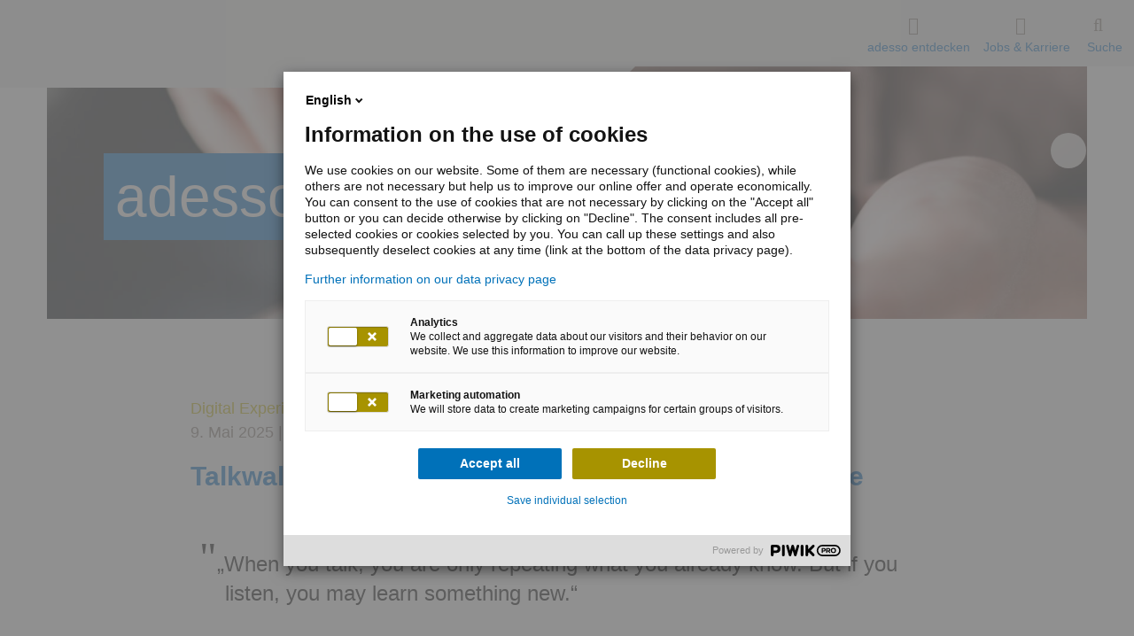

--- FILE ---
content_type: text/html;charset=utf-8
request_url: https://www.adesso.at/de_at/news/blog/das-social-listening-tool-talkwalker-perfektes-monitoring-fuer-eure-marke.jsp
body_size: 11554
content:

<!doctype html>
<html class="no-js" lang="de">
	<head>
		<meta charset="UTF-8">
		<meta http-equiv="x-ua-compatible" content="ie=edge">
		<meta http-equiv="X-UA-Compatible" content="IE=edge">
		<meta http-equiv="expires" content="43200">
		<title>Talkwalker – Präzises Social Listening für eure Marke</title>
		<meta property="og:title" content="Talkwalker – Präzises Social Listening für eure Marke">
		<meta name="twitter:card" content="summary" />
		<meta property="og:type" content="website">
		<meta property="og:image" content="https://www.adesso.at/adesso-de/adesso-de/news/blog/header-bilder/digital-experience_W850xH425_CUTOUT.jpg">
		<meta name="description" content="Dieser Blog-Beitrag erklärt, warum Social Listening wichtig ist und welchen Mehrwert das Tool Talkwalker in diesem Kontext bietet.">
		<meta property="og:description" content="Dieser Blog-Beitrag erklärt, warum Social Listening wichtig ist und welchen Mehrwert das Tool Talkwalker in diesem Kontext bietet." />
		<meta name="viewport" content="width=device-width, initial-scale=1, maximum-scale=5, user-scalable=no, shrink-to-fit=no">
		<meta name="robots" content="index, follow">
			<meta property="og:url" content="https://www.adesso.at/de_at/news/blog/das-social-listening-tool-talkwalker-perfektes-monitoring-fuer-eure-marke.jsp" />

		<link rel="icon" href="/technisches/layout/bilder/favicons/favicon-svg.svg" sizes="any">
		<link rel="apple-touch-icon" href="/technisches/layout/bilder/favicons/apple-touch-icon.png" sizes="180x180">
		<link rel="mask-icon" href="/technisches/layout/bilder/favicons/safari-pinned-tab.svg" color="#5bbad5">
		<!-- <link rel="manifest" href="/technisches/layout/bilder/favicons/manifest-json.json"> -->
		<link rel="icon" href="/technisches/layout/bilder/favicon.ico" sizes="32x32">
		<meta name="msapplication-TileColor" content="#ffffff">
		<meta name="theme-color" content="#ffffff">
			<link rel="dns-prefetch" href="//adesso-group.containers.piwik.pro">
		<link rel="preload" href="/technisches/layout/schriftarten/klavika-regular-woff2.woff2" as="font" type="font/woff2" crossorigin="anonymous"> 
		<link rel="preload" href="/technisches/layout/schriftarten/klavika-medium-woff2.woff2" as="font" type="font/woff2" crossorigin="anonymous">
		<link rel="preload" href="/technisches/layout/schriftarten/klavika-light-woff2.woff2" as="font" type="font/woff2" crossorigin="anonymous">  
		<link rel="stylesheet" href="/technisches/layout/css/fontawesome.css" media="all"> 
		<link rel="stylesheet" href="/technisches/layout/css/base-fs.css?v=3431908" media="all">
		<link rel="stylesheet" href="/technisches/layout/css/style.css?v=3627445" media="screen, speech"> 
		<link rel="stylesheet" href="/technisches/layout/css/druck-css.css?v=1436298" media="print">
			<link rel="alternate" type="application/rss+xml" title="adesso bloggt!" href="https://www.adesso.at/de_at/news/blog/blog-rss.xml"/>
			<link rel="alternate" type="application/rss+xml" title="News aus der adesso-Welt" href="https://www.adesso.at/de_at/themen/rss-feed-3.xml"/>
			<script defer type="nomodule" src="https://cdn.adesso-group.com/adwc/1.2.0/cjs/adesso-website-webcomponents.cjs.js"></script>
			<script defer type="module" src="https://cdn.adesso-group.com/adwc/1.2.0/esm/adesso-website-webcomponents.js"></script>
<script>
	if(typeof window.dataLayer === "undefined") {
		window.dataLayer = [];
	}
</script>
	</head><body id="page-top" data-spy="scroll" data-target=".navbar-fixed-top" itemscope itemtype="http://schema.org/WebPage">
<script type="text/javascript">
(function (window, document, dataLayerName, id)
    {
        window[dataLayerName] = window[dataLayerName] || [], window[dataLayerName].push(
            {
                start: (new Date).getTime(),
                event: "stg.start"
            }
        );
        var scripts = document.getElementsByTagName('script')[0],
            tags = document.createElement('script');
        function stgCreateCookie(a, b, c) {
            var d = "";
            if (c)
            {
                var e = new Date;
                e.setTime(e.getTime() + 24 * c * 60 * 60 * 1e3), d = "; expires=" + e.toUTCString()
            }
            document.cookie = a + "=" + b + d + "; path=/"
        }
        var isStgDebug = (window.location.href.match("stg_debug") || document.cookie.match("stg_debug")) && !window.location.href.match("stg_disable_debug");
        stgCreateCookie("stg_debug", isStgDebug ? 1 : "", isStgDebug ? 14 : -1);
        var qP = [];
        dataLayerName !== "dataLayer" && qP.push("data_layer_name=" + dataLayerName), isStgDebug && qP.push("stg_debug");
        var qPString = qP.length > 0 ? ("?" + qP.join("&")) : "";
        tags.async = !0, tags.src = "//adesso-group.containers.piwik.pro/" + id + ".js" + qPString, scripts.parentNode.insertBefore(tags, scripts);
        !function (a, n, i) {
            a[n] = a[n] || {};
            for (var c = 0; c < i.length; c++) !function (i) {
                a[n][i] = a[n][i] || {}, a[n][i].api = a[n][i].api || function ()
                {
                    var a = [].slice.call(arguments, 0);
                    "string" == typeof a[0] && window[dataLayerName].push(
                        {
                            event: n + "." + i + ":" + a[0],
                            parameters: [].slice.call(arguments, 1)
                        }
                    )
                }
            }(i[c])
        }(window, "ppms", ["tm", "cm"]);
    })(window, document, 'dataLayer', '916b278c-9434-4dea-9bbc-2c10a02ae493');
</script><noscript><iframe src="//adesso-group.containers.piwik.pro/916b278c-9434-4dea-9bbc-2c10a02ae493/noscript.html" height="0" width="0" style="display:none;visibility:hidden"></iframe></noscript>
<div class="header-container navbar-fixed-top adesso-nav">
	<div class="container">
		<div class="row">
			<nav id="adesso-topnav">
				<div class="navbar-header page-scroll">
					<button type="button" class="navbar-toggle collapsed adesso-toggle-btn adesso-toggle-animation" data-toggle="collapse" data-target="#defaultNavbar1" aria-expanded="false">
						<span class="adesso-toggle"></span>
					</button>
					<div class="adesso-container">
					<a class="logo page-scroll" href="/de_at/index-2.jsp"> 
		<svg class="adesso-logo" role="img" aria-label="Logo adesso">
			<use xlink:href="#adesso-logo-general"></use>
	    </svg>
</a>
					</div>
				</div>
				<div class="collapse navbar-collapse" id="defaultNavbar1">
					<ul id="language" class="nav navbar-nav navbar-right" style="visibility: hidden;min-width:0px !important;">
</ul>
					<ul id="adesso-main-navigation" class="nav navbar-nav navbar-right">
								<li class="adesso-toggle-list-elem" id="entdecken">
									<a data-toggle="modal" data-target="#adesso-navigation-modal">
										<i class="adesso-nav-icon fa-thin fa-compass"></i>
										adesso entdecken
									</a>
								</li>
								
								<li class="adesso-toggle-list-elem" id="jobs">
									<a data-toggle="modal" data-target="#adesso-second-navigation-modal" id="branchen-link" style="display:block;">
									<i class="adesso-nav-icon fa-thin fa-user-group"></i>
									Jobs & Karriere
									</a>
								</li>
								

	<li id="adesso-search-list-elem">
			<ad-modal class="top" modal-bg-color="white">
				<a slot="button">
					<i class="adesso-nav-icon fa-thin fa-magnifying-glass"></i>
					Suche
				</a>
				<div slot="modal">
					<ad-searchbar id="adesso-top-nav-search" class="static-suggestions" es-endpoint="https://adesso-group.com" es-engineName="adesso-at-de" action="/de_at/technisches/suchergebnisse-2.jsp" show-results="false"></ad-searchbar>
				</div>
			</ad-modal>
	</li>
					</ul>
				</div>
			</nav>
		</div>
	</div>
	<div class="container adesso-rectangle-wrap">
		<div class="col-md-8 adesso-rectangle"></div>
	</div>
</div>
	<div class="modal fade adesso-navigation-modal" id="adesso-navigation-modal" tabindex="-1" role="dialog" aria-labelledby="myModalLabel" aria-hidden="true">
		<div class="modal-dialog" role="document">
			<div class="modal-content">
				<div class="modal-body">
					<div id="adesso-entdecken" class="adesso-nav-section">
						<span data-dismiss="modal" aria-label="Close" data-effect="fadeOut" class="pull-xs-right close adesso-close">x</span> 							
						<div class="row">
							<div class="adesso-container">
							    <ul id="accordion" role="tablist" class="collapse animated fadeIn adesso-accordeon in col-lg-6 adesso-center" aria-multiselectable="true">
				<li class="panel panel-default" >
				<a data-toggle="collapse" data-parent="#accordion" href="#level-2651211" aria-expanded="false" aria-controls="collapseTech">
					<span class="adesso-nav-text-wrap">Angebot</span>
					<i class="fa fa-chevron-down"></i>
				</a>
				<!--<ul class="level_0">-->
				<ul id="level-2651211" class="collapse adesso-nav-level-3 animated fadeIn">
				<li >
				<a href="/de_at/angebot/data-analytics/index.jsp" class="active" >
					Data & Analytics
				</a>
				</li>
				<li >
				<a href="/de_at/angebot/software-testing/index.jsp" class="active" >
					Software Testing
				</a>
				</li>
				<li >
				<a href="/de_at/angebot/software-development/index.jsp" class="active" >
					Software Development
				</a>
				<!--<ul class="level_1">-->
				<ul id="level-3023308" class="collapse adesso-nav-level-3 animated fadeIn">
				</ul>
				</li>
				<li >
				<a href="/de_at/angebot/digital-customer-experience/index.jsp" class="active" >
					Digital & Customer Experience
				</a>
				<!--<ul class="level_1">-->
				<ul id="level-3023314" class="collapse adesso-nav-level-3 animated fadeIn">
				</ul>
				</li>
				<li >
				<a href="/de_at/angebot/business-it-consulting/index.jsp" class="active" >
					Business & IT Consulting
				</a>
				</li>
				</ul>
				</li>
				<li class="panel panel-default" >
				<a data-toggle="collapse" data-parent="#accordion" href="#level-2651257" aria-expanded="false" aria-controls="collapseTech">
					<span class="adesso-nav-text-wrap">Branchen</span>
					<i class="fa fa-chevron-down"></i>
				</a>
				<!--<ul class="level_0">-->
				<ul id="level-2651257" class="collapse adesso-nav-level-3 animated fadeIn">
				<li >
				<a href="/de_at/branchen/automotive/index-2.jsp" class="active" >
						<i class="adesso-nav-icon fa-thin fa-car"></i>
					Automotive
				</a>
				<!--<ul class="level_1">-->
				<ul id="level-2917758" class="collapse adesso-nav-level-3 animated fadeIn">
				</ul>
				</li>
				<li >
				<a href="/de_at/branchen/banken-finanzdienstleister/index-2.jsp" class="active" >
						<i class="adesso-nav-icon fa-thin fa-money-bill-1-wave"></i>
					Banken/Finanzdienstleister
				</a>
				<!--<ul class="level_1">-->
				<ul id="level-2651255" class="collapse adesso-nav-level-3 animated fadeIn">
				</ul>
				</li>
				<li >
				<a href="/de_at/branchen/energiewirtschaft/index-4.jsp" class="active" >
						<i class="adesso-nav-icon fa-thin fa-bolt"></i>
					Energiewirtschaft
				</a>
				<!--<ul class="level_1">-->
				<ul id="level-2651256" class="collapse adesso-nav-level-3 animated fadeIn">
				</ul>
				</li>
				<li >
				<a href="/de_at/branchen/gesundheitswesen/index-2.jsp" class="active" >
						<i class="adesso-nav-icon fa-thin fa-wave-pulse"></i>
					Gesundheitswesen
				</a>
				</li>
				<li >
				<a href="/de_at/branchen/handel-dienstleistung/index.jsp" class="active" >
						<i class="adesso-nav-icon fa-thin fa-store"></i>
					Handel
				</a>
				<!--<ul class="level_1">-->
				<ul id="level-2651108" class="collapse adesso-nav-level-3 animated fadeIn">
				</ul>
				</li>
				<li >
				<a href="/de_at/branchen/manufacturing-industry/index-2.jsp" class="active" >
						<i class="adesso-nav-icon fa-thin fa-screwdriver-wrench"></i>
					Manufacturing Industry
				</a>
				<!--<ul class="level_1">-->
				<ul id="level-2667001" class="collapse adesso-nav-level-3 animated fadeIn">
				</ul>
				</li>
				<li >
				<a href="/de_at/branchen/medien-und-entertainment/index-2.jsp" class="active" >
						<i class="adesso-nav-icon fa-thin fa-book"></i>
					Medien und Entertainment
				</a>
				</li>
				<li >
				<a href="/de_at/branchen/oeffentliche-verwaltung/index-4.jsp" class="active" >
						<i class="adesso-nav-icon fa-thin fa-building-columns"></i>
					Öffentliche Verwaltung
				</a>
				<!--<ul class="level_1">-->
				<ul id="level-2651182" class="collapse adesso-nav-level-3 animated fadeIn">
				</ul>
				</li>
				<li >
				<a href="/de_at/branchen/sports/index-2.jsp" class="active" >
						<i class="adesso-nav-icon fa-thin fa-futbol"></i>
					Sports
				</a>
				<!--<ul class="level_1">-->
				<ul id="level-2948328" class="collapse adesso-nav-level-3 animated fadeIn">
				</ul>
				</li>
				<li >
				<a href="/de_at/branchen/versicherungen/index-2.jsp" class="active" >
						<i class="adesso-nav-icon fa-thin fa-shield"></i>
					Versicherungen
				</a>
				<!--<ul class="level_1">-->
				<ul id="level-2651048" class="collapse adesso-nav-level-3 animated fadeIn">
				</ul>
				</li>
				</ul>
				</li>
				<li class="panel panel-default" >
				<a data-toggle="collapse" data-parent="#accordion" href="#level-2651042" aria-expanded="false" aria-controls="collapseTech">
					<span class="adesso-nav-text-wrap">Technologie-Plattformen</span>
					<i class="fa fa-chevron-down"></i>
				</a>
				<!--<ul class="level_0">-->
				<ul id="level-2651042" class="collapse adesso-nav-level-3 animated fadeIn">
				<li >
				<a href="/de_at/technologien/java/index-2.jsp" class="active" >
					Java
				</a>
				</li>
				<li >
				<a href="/de_at/technologien/mainframe/index.jsp" class="active" >
					Mainframe
				</a>
				</li>
				<li >
				<a href="/de_at/angebot/microsoft/index.jsp" class="active" >
					Microsoft
				</a>
				</li>
				<li >
				<a href="/de_at/technologien/google/index-2.jsp" class="active" >
					Google
				</a>
				</li>
				<li >
				<a href="/de_at/technologien/cloud/index-2.jsp" class="active" >
					Mit adesso in die Cloud
				</a>
				</li>
				<li >
				<a href="/de_at/impulse/technologieradar/index-2.jsp" class="active" >
					Technologieradar
				</a>
				</li>
				</ul>
				</li>
				<li class="panel panel-default" >
				<a data-toggle="collapse" data-parent="#accordion" href="#level-2651081" aria-expanded="false" aria-controls="collapseTech">
					<span class="adesso-nav-text-wrap">Impulse</span>
					<i class="fa fa-chevron-down"></i>
				</a>
				<!--<ul class="level_0">-->
				<ul id="level-2651081" class="collapse adesso-nav-level-3 animated fadeIn">
				<li >
				<a href="/de_at/impulse/data-and-analytics/index-2.jsp" class="active" >
					Data and Analytics
				</a>
				<!--<ul class="level_1">-->
				<ul id="level-2677967" class="collapse adesso-nav-level-3 animated fadeIn">
				</ul>
				</li>
				<li >
				<a href="/de_at/impulse/digitale-souveraenitaet/index.jsp" class="active" >
					Digitale Souveränität
				</a>
				</li>
				<li >
				<a href="/de_at/impulse/digitale-transformation/index.jsp" class="active" >
					Digitale Transformation
				</a>
				<!--<ul class="level_1">-->
				<ul id="level-2651078" class="collapse adesso-nav-level-3 animated fadeIn">
				</ul>
				</li>
				<li >
				<a href="/de_at/impulse/generative-ai/index.jsp" class="active" >
					Generative AI
				</a>
				<!--<ul class="level_1">-->
				<ul id="level-2954898" class="collapse adesso-nav-level-3 animated fadeIn">
				</ul>
				</li>
				<li >
				<a href="/de_at/impulse/interaction-room/index.jsp" class="active" >
					Interaction Room
				</a>
				</li>
				<li >
				<a href="/de_at/impulse/kuenstliche-intelligenz/index-2.jsp" class="active" >
					Künstliche Intelligenz
				</a>
				</li>
				<li >
				<a href="/de_at/impulse/mobile-business/index-2.jsp" class="active" >
					Mobile Business
				</a>
				</li>
				<li >
				<a href="/de_at/impulse/new-school-of-it/index-5.jsp" class="active" >
					New School of IT
				</a>
				</li>
				<li >
				<a href="/de_at/impulse/organisationsberatung/index-2.jsp" class="active" >
					Organisationsberatung
				</a>
				</li>
				</ul>
				</li>
				<li class="panel panel-default" >
				<a data-toggle="collapse" data-parent="#accordion" href="#level-2650977" aria-expanded="false" aria-controls="collapseTech">
					<span class="adesso-nav-text-wrap">Unternehmen</span>
					<i class="fa fa-chevron-down"></i>
				</a>
				<!--<ul class="level_0">-->
				<ul id="level-2650977" class="collapse adesso-nav-level-3 animated fadeIn">
				<li >
				<a href="/de_at/unternehmen/ueber-adesso/index-2.jsp" class="active" >
					Über adesso
				</a>
				</li>
				<li >
				<a href="/de_at/unternehmen/management/index-2.jsp" class="active" >
					Management
				</a>
				</li>
				<li >
				<a href="/de_at/unternehmen/standorte/index.jsp" class="active" >
					Standorte
				</a>
				</li>
				<li >
				<a href="/de_at/unternehmen/kooperationen/index-2.jsp" class="active" >
					Technologiepartner
				</a>
				</li>
				<li >
				<a href="/de_at/unternehmen/forschung/standardseite-4.jsp" class="active" >
					Forschung
				</a>
				</li>
				<li >
				<a href="/de_at/unternehmen/nachhaltigkeit/index-2.jsp" class="active" >
					Nachhaltigkeit
				</a>
				</li>
				</ul>
				</li>
				<li class="panel panel-default" >
				<a data-toggle="collapse" data-parent="#accordion" href="#level-2650995" aria-expanded="false" aria-controls="collapseTech">
					<span class="adesso-nav-text-wrap">Jobs & Karriere</span>
					<i class="fa fa-chevron-down"></i>
				</a>
				<!--<ul class="level_0">-->
				<ul id="level-2650995" class="collapse adesso-nav-level-3 animated fadeIn">
				<li >
				<a href="/de_at/jobs-karriere/deine-karriere-bei-adesso/index.jsp" class="active" >
					Deine Karriere bei adesso
				</a>
				</li>
				<li >
				<a href="/de_at/jobs-karriere/deine-benefits/index.jsp" class="active" >
					Deine Benefits
				</a>
				</li>
				<li >
				<a href="/de_at/jobs-karriere/unsere-stellenangebote/standardseite-187-at.jsp" class="active" >
					Unsere Stellenangebote
				</a>
				</li>
				<li >
				<a href="/de_at/jobs-karriere/faqs-und-bewerbungsprozess/index.jsp" class="active" >
					FAQs und Bewerbungsprozess
				</a>
				</li>
				<li >
				<a href="/de_at/jobs-karriere/karriere-in-der-adesso-group/index.jsp" class="active" >
					Karriere in der adesso Group
				</a>
				</li>
				</ul>
				</li>
				<li class="panel panel-default" >
				<a data-toggle="collapse" data-parent="#accordion" href="#level-2650861" aria-expanded="false" aria-controls="collapseTech" class="selected">
					<span class="adesso-nav-text-wrap">News Center</span>
					<i class="fa fa-chevron-down"></i>
				</a>
				<!--<ul class="level_0">-->
				<ul id="level-2650861" class="collapse adesso-nav-level-3 animated fadeIn in">
				<li >
				<a href="/de_at/news/presse/index.jsp" class="active" >
					Presse
				</a>
				</li>
				<li >
				<a href="/de_at/news/blog/index.jsp" class="selected" >
					Blog
				</a>
				</li>
				<li >
				<a href="/de_at/news/veranstaltungen/index.jsp" class="active" >
					Veranstaltungen
				</a>
				</li>
				<li >
				<a href="https://www.adesso.de/de/news/it-tacheles/index.jsp" class="active" target="_self" >
					IT-Tacheles
				</a>
				</li>
				</ul>
				</li>
				<li class="panel panel-default" >
				<a href="/de_at/kontakt/index-2.jsp" class="active" >
					Kontakt
				</a>
				</li>
								</ul>
							</div>
						</div>
						<div class="adesso-mobile-hidden">
						<article class="adesso-container adesso-cards teaser-modul-3-3">
			<div class="col-md-4 card picture-card">		
					<figure>
			            <picture>
			                <source srcset="../../../adesso-de/global/fotos/stills-moods/dsc-7445_W474xH474_CUTOUT.jpg 1x, ../../../adesso-de/global/fotos/stills-moods/dsc-7445_W948xH948_CUTOUT.jpg 2x" media="(min-width: 768px)"/>
			                <source srcset="../../../adesso-de/global/fotos/stills-moods/dsc-7445_W750xH500_CUTOUT.jpg 1x, ../../../adesso-de/global/fotos/stills-moods/dsc-7445_W1500xH1000_CUTOUT.jpg 2x" media="(min-width: 0px)"/>
			                <img src="../../../adesso-de/global/fotos/stills-moods/dsc-7445_W474xH474_CUTOUT.jpg" sizes="640vw" srcset="../../../adesso-de/global/fotos/stills-moods/dsc-7445_W474xH474_CUTOUT.jpg 640w" alt="" loading="lazy" decoding="async">
			            </picture>
			        </figure>
				<div class="card-img-overlay adesso-gradient">
			            <span class="h4 card-title">
			            	<a href="/de_at/angebot/data-analytics/index.jsp">Data & Analytics</a>
			            </span>
		            <div class="card-text">
		           		<a href="/de_at/angebot/data-analytics/index.jsp">Von losen Informationen zur strukturierten Informationsstrategie</a>
		            </div>
		            <a href="/de_at/angebot/data-analytics/index.jsp" class="adesso-outline-btn">Mehr erfahren</a>
		        </div>
			</div>
			<div class="col-md-4 card picture-card">		
					<figure>
			            <picture>
			                <source srcset="../../../adesso-de/global/fotos/people/conny-kroll-dsc0399_W474xH474_CUTOUT.jpg 1x, ../../../adesso-de/global/fotos/people/conny-kroll-dsc0399_W948xH948_CUTOUT.jpg 2x" media="(min-width: 768px)"/>
			                <source srcset="../../../adesso-de/global/fotos/people/conny-kroll-dsc0399_W750xH500_CUTOUT.jpg 1x, ../../../adesso-de/global/fotos/people/conny-kroll-dsc0399_W1500xH1000_CUTOUT.jpg 2x" media="(min-width: 0px)"/>
			                <img src="../../../adesso-de/global/fotos/people/conny-kroll-dsc0399_W474xH474_CUTOUT.jpg" sizes="640vw" srcset="../../../adesso-de/global/fotos/people/conny-kroll-dsc0399_W474xH474_CUTOUT.jpg 640w" alt="" loading="lazy" decoding="async">
			            </picture>
			        </figure>
				<div class="card-img-overlay adesso-gradient">
			            <span class="h4 card-title">
			            	<a href="/de_at/angebot/business-it-consulting/index.jsp">Business & IT Consulting</a>
			            </span>
		            <div class="card-text">
		           		<a href="/de_at/angebot/business-it-consulting/index.jsp">Von der Strategie zum Prozess</a>
		            </div>
		            <a href="/de_at/angebot/business-it-consulting/index.jsp" class="adesso-outline-btn">Mehr erfahren</a>
		        </div>
			</div>
			<div class="col-md-4 card picture-card">		
					<figure>
			            <picture>
			                <source srcset="../../../adesso-de/global/fotos/stills-moods/lob-lifescience-laptop-2_W474xH474_CUTOUT.jpg 1x, ../../../adesso-de/global/fotos/stills-moods/lob-lifescience-laptop-2_W948xH948_CUTOUT.jpg 2x" media="(min-width: 768px)"/>
			                <source srcset="../../../adesso-de/global/fotos/stills-moods/lob-lifescience-laptop-2_W750xH500_CUTOUT.jpg 1x, ../../../adesso-de/global/fotos/stills-moods/lob-lifescience-laptop-2_W1500xH1000_CUTOUT.jpg 2x" media="(min-width: 0px)"/>
			                <img src="../../../adesso-de/global/fotos/stills-moods/lob-lifescience-laptop-2_W474xH474_CUTOUT.jpg" sizes="640vw" srcset="../../../adesso-de/global/fotos/stills-moods/lob-lifescience-laptop-2_W474xH474_CUTOUT.jpg 640w" alt="" loading="lazy" decoding="async">
			            </picture>
			        </figure>
				<div class="card-img-overlay adesso-gradient">
			            <span class="h4 card-title">
			            	<a href="/de_at/angebot/software-development/index.jsp">Software Development</a>
			            </span>
		            <div class="card-text">
		           		<a href="/de_at/angebot/software-development/index.jsp">Von der Architektur zur Anwendung</a>
		            </div>
		            <a href="/de_at/angebot/software-development/index.jsp" class="adesso-outline-btn">Mehr erfahren</a>
		        </div>
			</div>
</article>
						</div>
						<div class="adesso-mobile-hidden">
							<div class="flex justify-end">
								<a id="adesso-entdecken-jump2modal" class="page-scroll adesso-jump2top circle-icon bg-secondary-mustard" href="#adesso-top-target" title="scroll to top" aria-label="scroll to top">
									<i class="fa fa-chevron-up"></i>
								</a>
							</div>
						</div>
					</div>
				</div>
			</div>
			<svg width="100%" height="20" title="">
				<use xlink:href="#color_bar_blue"></use>
			</svg>
		</div>
	</div> 

		<div id="adesso-second-navigation-modal" class="modal animated fadeIn fade adesso-lob-modal adesso-navigation-modal" tabindex="-1" role="dialog" aria-labelledby="adesso-second-navigation-modal" aria-hidden="true">
			<div class="modal-dialog" role="document">
				<div class="modal-content">
					<div class="modal-body">
						<div class="adesso-nav-section">
							<span data-dismiss="modal" aria-label="Close" data-effect="fadeOut" class="pull-xs-right close adesso-close">x</span>						
							<div class="row">
								<div class="adesso-container">
								    <ul role="tablist" class="adesso-modal-accordion collapse animated fadeIn adesso-accordeon in col-lg-6 adesso-center" aria-multiselectable="true">
				<li class="panel panel-default" >
				<a href="/de_at/jobs-karriere/deine-karriere-bei-adesso/index.jsp" class="active" >
					Deine Karriere bei adesso
				</a>
				</li>
				<li class="panel panel-default" >
				<a href="/de_at/jobs-karriere/deine-benefits/index.jsp" class="active" >
					Deine Benefits
				</a>
				</li>
				<li class="panel panel-default" >
				<a href="/de_at/jobs-karriere/unsere-stellenangebote/standardseite-187-at.jsp" class="active" >
					Unsere Stellenangebote
				</a>
				</li>
				<li class="panel panel-default" >
				<a href="/de_at/jobs-karriere/faqs-und-bewerbungsprozess/index.jsp" class="active" >
					FAQs und Bewerbungsprozess
				</a>
				</li>
				<li class="panel panel-default" >
				<a href="/de_at/jobs-karriere/karriere-in-der-adesso-group/index.jsp" class="active" >
					Karriere in der adesso Group
				</a>
				</li>
									</ul>
								</div>
							</div>
						</div>
					</div>
				</div>
				<svg width="100%" height="20" title="">
					<use xlink:href="#color_bar_blue"></use>
				</svg>
			</div>
		</div>

		<div id="adesso-content" class="container-fluid" >
	<noscript>
		<div class="adesso-text-formate">
			<div class="row p-t-6">
				<div class="adesso-container">
					<div class="col-xl-8 adesso-center p-b-3 p-l-0 p-r-0">
						<span class="h4">JavaScript nicht unterstützt oder deaktiviert. Der von Ihnen verwendete Webbrowser unterstützt entweder kein JavaScript oder es wurde die Verwendung von JavaScript deaktiviert. Bitte aktivieren Sie JavaScript für die einwandfreie Nutzung dieser Webseite.</span>
					</div>
				</div>
			</div>
		</div>
	</noscript>
			<main>
				<div class="anchor" aria-hidden><a id="anchor_blog" class="sprungmarke" aria-disabled="true" tabindex="-1"></a></div>
<section class="component imageheader h50  m-b-3">
	<div class="imageheader--image ">
		<picture>
				<source srcset="/adesso-de/adesso-de/news/blog/header-bilder/digital-experience_W2560xH1440_CUTOUT.jpeg" media="(min-width: 1440px)">
				<source srcset="/adesso-de/adesso-de/news/blog/header-bilder/digital-experience_W1920xH1280_CUTOUT.jpeg" media="(min-width: 769px)">
				<source srcset="/adesso-de/adesso-de/news/blog/header-bilder/digital-experience_W800xH600_CUTOUT.jpeg 1x, /adesso-de/adesso-de/news/blog/header-bilder/digital-experience_W1920xH1280_CUTOUT.jpeg 2x" media="(max-width: 768px)">
				<img src="/adesso-de/adesso-de/news/blog/header-bilder/digital-experience_W800xH600_CUTOUT.jpeg" srcset="/adesso-de/adesso-de/news/blog/header-bilder/digital-experience_W800xH600_CUTOUT.jpeg 1x, /adesso-de/adesso-de/news/blog/header-bilder/digital-experience_W1920xH1280_CUTOUT.jpeg 2x" decoding="async" alt=" " title=" " >
		</picture>
	</div>
	<div class="imageheader--heading ">
			<p class="headline"><span> adesso  Blog  </span></p>
	</div>
</section>
<div class="adesso-blog-entry-content">
	<div class="blog-entry-information component text-width adesso-text-formate">
			<span onclick="location.href='/de_at/news/blog/index.jsp?blogCategoryID=91536';" class="adesso-blog-category babypoo">Digital Experience</span>
		<p class="themed text-tertiary-warmgrey"> <span>9. Mai 2025</span> von Miriam Eckardt </p>
			<h1 class="h3">Talkwalker – Präzises Social Listening für eure Marke</h1>
	</div>
<section class="component themed  m-t-3"> 
	<div class="text-image">
		<div class="component text-width " >
			<div class="textcontent valign-top align-left ">
				<div>
					<div class="text">
						<div class="q1"><blockquote>„When you talk, you are only repeating what you already know. But if you listen, you may learn something new.“</blockquote></div><div class="p3 p-t-1">
	<blockquote>
	    Dalai Lama
	</blockquote>
</div>
<h4>
	Was ist Social Listening?
</h4>
<p>Social Listening ermöglicht die umfassende Analyse von Social-Media-Kanälen, Blogs und Webseiten im Zusammenhang mit Marken, Wettbewerbern und Produkten. Es dient dazu, Konversationen zu verfolgen, Stimmungen zu erfassen und daraus konkrete Handlungsansätze abzuleiten.</p><p>Warum ist Social Listening für Unternehmen wichtig?</p><ul class="ul ul--default"><li><div>Zielgruppen besser verstehen</div></li><li><div>Frühzeitig Krisensituationen erkennen und managen</div></li><li><div>Trends und Marktbewegungen identifizieren</div></li><li><div>Kundenfeedback frühzeitig erfassen</div></li><li><div>Strategische Erfolge und Misserfolge erkennen</div></li><li><div>Stimmungen gegenüber Marke oder Produkt beobachten und messen</div></li><li><div>Meinungsführer und Markenbotschafter identifizieren</div></li><li><div>Absatzmöglichkeiten und Leads entdecken</div></li><li><div>Wettbewerbsaktivitäten analysieren</div></li><li><div>Social-Media-Aktivitäten bewerten</div></li></ul><p>„Wenn ihr Social Listening nicht einsetzt, verpasst ihr eine Menge an wichtigen Erkenntnissen und Möglichkeiten.“ - Die gewonnenen Erkenntnisse können gezielt an relevante Abteilungen weitergegeben werden, um die Unternehmensstrategie datenbasiert voranzutreiben.</p>
<h4>
	Social Listening vs. Social Monitoring
</h4>
<p>Während Social Monitoring vor allem historische Daten wie Interaktionsraten, Markenerwähnungen oder relevante Hashtags sammelt, geht Social Listening einen Schritt weiter: Es analysiert die dahinterliegende Stimmung und unterstützt dadurch die Entwicklung konkreter Maßnahmen.</p><p>Social Listening hilft, die Wahrnehmung einer Marke oder eines Produkts zu verstehen und darauf abgestimmt Marketing- und Produktstrategien anzupassen.</p><h5>Kampagnenbegleitung mit Social Listening</h5><p>Idealerweise wird Social Listening dauerhaft betrieben, zusätzlich aber gezielt für einzelne Kampagnen eingesetzt. Zu Beginn wird ein „Normalzustand“ definiert, um Abweichungen schnell erkennen und adressieren zu können.</p><p><b>Während der Kampagne können:</b></p><ul class="ul ul--default"><li><div>Themen, Herausforderungen und Stimmungslagen identifiziert,</div></li><li><div>Multiplikatoren und Influencer ermittelt,</div></li><li><div>Erkenntnisse aus Wettbewerbsaktivitäten abgeleitet,</div></li><li><div>erfolgreiche Hashtags und Emojis genutzt sowie</div></li><li><div>trendige Themen für die Kommunikation entdeckt werden.</div></li></ul><p><b>Zu beobachtende Begriffe und Themen:</b></p><ul class="ul ul--default"><li><div>Marken- und Usernamen</div></li><li><div>Produktnamen</div></li><li><div>Begriffe der Wettbewerber</div></li><li><div>Branchenrelevante Keywords</div></li><li><div>Werbeslogans</div></li><li><div>Namen von Schlüsselfiguren</div></li><li><div>Kampagnentitel und Schlagwörter</div></li><li><div>Marken- und branchenbezogene Hashtags</div></li></ul>
					</div>
				</div>
			</div>
		</div>
	</div>
</section>
			<hr class="spacer md" />
<section class="component full-width-container m-b-3 medium parallax boxed align-center valign-center " data-bgimage="'/adesso-de/global/fotos/stills-moods/digital-commerce-whitepaper_W2560xH1440_CUTOUT.jpg'">
		<div class="full-width-container--inner fixed-size theme-glass-morphism highlight-primary-blue">
			<div class="full-width-container--contentwrapper ">
				<div  class="textcontent align-center valign-center">
					<div>
						<h2>Die richtige Strategie für euer digitales Marketing</h2><p>Mit dem richtigen Plan zum Ziel: adesso unterstützt euch im Bereich Strategy Consulting dabei, eure Online-Marketing-Strategie datenbasiert, zielgerichtet und zukunftssicher aufzustellen. Ob Positionierung, Zielgruppenanalyse oder kanalübergreifende Planung – unsere Expertinnen und Experten bringen Struktur in eure digitale Kommunikation und schaffen die Basis für messbaren Erfolg.</p><p><a class="adesso-btn  " href="https://www.adesso.de/de/services/digital-experience/leistungen/online-marketing/strategy-consulting.jsp" target="_self" >Mehr erfahren und digitale Erfolge starten</a></p>
					</div>
				</div>
			</div>
		</div>
</section>
			<hr class="spacer sm" />
<section class="component themed  m-t-3"> 
	<div class="text-image">
		<div class="component text-width text-to-image-grid image-3-8-text-5-8 " >
			<div class="textcontent valign-top align-left ">
				<div>
					<div class="text">
<h4>
	Talkwalker: Die umfassende Plattform für Social Listening
</h4>
<p>Talkwalker ermöglicht die Überwachung und Auswertung von über 150 Millionen Quellen – darunter Blogs, Foren, Printmedien, TV-Inhalte, Rezensionen sowie Plattformen für Bild, Audio und Video. Durch integrierte KI-Technologien wie Sprach-, Text- und Bilderkennung können Inhalte plattformübergreifend analysiert und Emotionen sowie Zielgruppenmerkmale identifiziert werden.</p>
					</div>
				</div>
			</div>
				<div class="imagecontent">
							<figure>
								<picture>
									<img src="/adesso-de/adesso-de/news/blog/2021/2021-09-09-talkwalker-talkwalker-logo_W1200xH800_CUTOUT.png" alt="" title="" loading="lazy" decoding="async">
								</picture>					
							</figure>
				</div>
		</div>
	</div>
</section>
<section class="component themed  m-t-3"> 
	<div class="text-image">
		<div class="component text-width " >
			<div class="textcontent valign-top align-left ">
				<div>
					<div class="text">
						<p>Dank Echtzeit-Monitoring und Zugriff auf Daten vergangener Jahre lassen sich Kampagnen aktuell begleiten, Influencer gezielt identifizieren und datenbasierte Entscheidungen treffen. Die Analyse erfolgt in 196 Ländern und 187 Sprachen – unterstützt durch leistungsstarke IQ-Apps, die Auswertungen beschleunigen und tiefere Insights ermöglichen. Individuelle Dashboards und Reports sorgen dabei für maximale Transparenz und Flexibilität in der Ergebnisdarstellung.</p><h5>Sechs zentrale Fragen, die Talkwalker beantwortet</h5><ul class="ul ul--default"><li><div>Wie viele Menschen erreiche ich?</div></li><li><div>Auf welchen Kanälen und in welchen Ländern wird über meine Marke gesprochen?</div></li><li><div>Welche Emotionen und Meinungen verbinden Nutzer mit meiner Marke oder meinem Produkt?</div></li><li><div>Erreicht mein Content die richtige Zielgruppe?</div></li><li><div>Wie oft wird meine Marke im Vergleich zur Konkurrenz erwähnt?</div></li><li><div>Wie performen meine Kampagnen?</div></li></ul><h5>Vorteile von Talkwalker auf einen Blick</h5><p>• Analyse von Social-Media-Kanälen wie Instagram, TikTok, LinkedIn, Reddit, usw. </p><p>• Durchführung von Wettbewerbsanalysen</p><p>• Identifikation und Analyse von Zielgruppen – biometrische und geografische Daten</p><p>• Erkennung von Trends </p><p>• Einholung von Kundenfeedback</p><p>• Kampagnenbegleitung in Echtzeit</p><p>• Krisenfrüherkennung und -management</p><p>• Messung und Interpretation von Stimmungen</p><p>• Beobachtung von Kundenbewegungen</p>
<h4>
	Funktionen von Talkwalker
</h4>
<h5>Quick Search</h5><p>Mit der Quick-Search-Funktion können in Echtzeit Trends, Engagement, Sentiments und relevante Influencer rund um eine Marke oder ein Thema analysiert werden – basierend auf den letzten sieben Tagen.</p><h5>Topics und Channels</h5><p>Durch das Anlegen von Suchanfragen (Topics ; Querries) wird die Suche nach Marken, Produkten oder Begriffen präzisiert. Auch bestehende Social-Media-Kanäle können integriert und deren Performance miteinander verglichen werden. Die präzisierten Suchanfragen können dann mit Hilfe von IQ-Apps eingesetzt werden.</p><h5>IQ-Apps</h5><p>Mit IQ-Apps lassen sich Themen und Kanäle noch detaillierter analysieren.</p><p><b>Wichtige Apps im Überblick:</b></p><ul class="ul ul--default"><li><div>Brand Monitoring: Analyse von Markenwahrnehmung</div></li><li><div>Krisenmanagement: Früherkennung und Management von Issues</div></li><li><div>Trendanalyse: Aufkommende Trends erkennen</div></li><li><div>Wettbewerbsbeobachtung: Wettbewerber analysieren</div></li><li><div>Social Channel Measurement: Performance von Kanälen bewerten</div></li><li><div>Kampagnenmonitoring: Erfolg laufender Kampagnen messen</div></li><li><div>Results Curation: Auswertung digitaler Erwähnungen</div></li><li><div>Social Channel Insights: Vergleich von Social-Media-Kanälen</div></li></ul><h5>Reports und Alerts</h5><p>Reports können individuell erstellt und regelmäßig (täglich, wöchentlich, monatlich oder quartalsweise) bereitgestellt werden. Automatisierte Alerts informieren bei relevanten Ereignissen oder Veränderungen, sodass sofort reagiert werden kann.</p><p>So wird aus Daten echtes Handlungswissen – und aus Erkenntnissen fundierte Entscheidungen. Mit Social Listening und Talkwalker Erkenntnisse gewinnen, Strategien schärfen und Marken stärken.</p>
					</div>
				</div>
			</div>
		</div>
	</div>
</section>
			<hr class="spacer md" />
<section class="component full-width-container m-b-3 small ">
		<div class="full-width-container--inner fullsize themed bg-adesso-blue-2 highlight-white">
			<div class="full-width-container--contentwrapper ">
				<div style='max-width: 850px;' class="textcontent valign-center">
					<div>
						<h2>Wir unterstützen euch</h2><p>Als Partner von Talkwalker unterstützt adesso euch dabei, eure Online-Marketing-Strategie auf ein neues Level zu heben – mit tiefgreifender Marktanalyse, relevanten Insights und praxisnaher Beratung. Profitiert von einer Kombination aus strategischem Know-how, technologischer Exzellenz und bewährter Umsetzungskompetenz.</p><p><a class="adesso-btn  " href="https://www.adesso.de/de/services/digital-experience/kontakt-digital-experience/index.jsp" target="_self" >Jetzt unverbindlich Kontakt aufnehmen</a></p>
					</div>
				</div>
			</div>
		</div>
</section>
			<hr class="spacer sm" />
		<div class="adesso-blog-author component text-width">
				<div class="author-information">
						<img src="/adesso-de/global/fotos/portraits/miriam-eckardt_W200xH200_CUTOUT.png" alt="Bild Miriam  Eckardt" title="Bild Miriam  Eckardt" loading="lazy" decoding="async">
					<div class="author-about">
						<p class="name">
							<strong>Autorin</strong>
							Miriam Eckardt
						</p>
							<p><p>Miriam ist seit Oktober 2020 als Digital Strategy Consultant für adesso tätig. Ihre Schwerpunkte liegen in der strategischen Beratung und Konzeption von digitalen Marketing- und Vertriebsstrategien.</p></p>
					</div>
				</div>
			<div class="category-information">
				<table>
					<tbody>
						<tr>
							<td><p>Kategorie:</p></td>
							<td>
								<p>
									<a href="/de_at/news/blog/index.jsp?filters[0][field]=category_keyword&filters[0][values][0]=Digital+Experience&filters[0][type]=any&sort-field=@timestamp&sort-direction=desc">Digital Experience</a>
							</td>
						</tr>
						<tr>
							<td><p>Schlagwörter:</p></td>
							<td>
											<a href="/de_at/news/blog/index.jsp?filters[0][field]=tag_multi_keyword&filters[0][values][0]=Social+Media&filters[0][type]=any&sort-field=@timestamp&sort-direction=desc"><p>Social Media</p></a>
							</td>
						</tr>
					</tbody>
				</table>
			</div>
		</div>
</div>
			</main>
	<div class="adesso-modul-fixed-pos-wrap">
		<div class="adesso-modul-fixed-pos share">
			<div id="adesso-sharing-modul" class="adesso-social-media-bar pull-md-right animated fadeIn in">
				<div class="adesso-background">
					<p class="col-sm-12 adesso-share-text adesso-text-center">
						Diese Seite teilen
					</p>
					<p class="adesso-link-icons">
						<!-- facebook -->
	<a class="adesso-social-share-link social-icon adesso-social-share-facebook animated fadeIn in" target="_blank" href="https://www.facebook.com/sharer/sharer.php?u=###url###">
		<svg class="adesso-social-media-elem">
			<use xlink:href="#adesso--facebook-uni-color" />
		</svg>
	</a>
<!-- twitter -->
	<a class="adesso-social-share-link social-icon adesso-social-share-twitter animated fadeIn in" target="_blank" href="https://twitter.com/intent/tweet?url=###url###">
		<svg class="adesso-social-media-elem">
			<use xlink:href="#adesso--twitter-uni-color" />
		</svg>
	</a>
<!-- xing -->
	<a class="adesso-social-share-link social-icon adesso-social-share-xing animated fadeIn in" target="_blank" href="https://www.xing.com/social/share/spi?url=###url###">
		<svg class="adesso-social-media-elem">
			<use xlink:href="#adesso--xing-uni-color" />
		</svg>
	</a>
<!-- linkedin -->
	<a class="adesso-social-share-link social-icon adesso-social-share-linkedin animated fadeIn in" target="_blank" href="http://www.linkedin.com/shareArticle?mini=true&url=###url###">
		<svg class="adesso-social-media-elem">
			<use xlink:href="#adesso--linkedin-uni-color" />
		</svg>
	</a>
<!-- e-Mail -->
	<a class="adesso-social-share-email social-icon animated fadeIn in" href="mailto:?subject=adesso-Blog &body=###url###">
		<svg class="adesso-social-media-elem">
			<use xlink:href="#adesso--mail-unicolor" />
		</svg>
	</a>
						<span class="adesso-share-link-wrap">
							<svg class="adesso-share-elem">
								<use xlink:href="#adesso--sharing" />
							</svg>
						</span>
					</p>
				</div>
			</div>
		</div>
	</div>
		</div>
	<nav class="adesso-breadcrumb themed" aria-label="breadcrumb">
			<a class="breadcrumb-item" href="/de_at/index-2.jsp">adesso.at</a>
			<span class="breadcrumb-item">News Center</span>
			<a class="breadcrumb-item" href="/de_at/news/blog/index.jsp">Blog</a>
			<span class="breadcrumb-item">Talkwalker – Präzises Social Listening für eure Marke</span>
	</nav>
<footer class="adesso-footer component">
	<div class="footer-content-container themed bg-adesso-blue-3">
		<div class="logo-area" itemscope itemtype="https://schema.org/Organization">
			<a class="logo page-scroll" href="/de_at/index-2.jsp"> 
		<svg class="adesso-logo" role="img" aria-label="Logo adesso">
			<use xlink:href="#adesso-logo-general"></use>
	    </svg>
</a>
			<div class="address-contact">
				<div class="address" itemprop="address" itemscope itemtype="https://schema.org/PostalAddress">
						<span>adesso Austria GmbH</span><br/>
						<span>Modecenterstraße 17</span><br/>
						<span>1110 Wien</span><br/>
				</div>
				<div class="contact-data">
					T <a href="tel:+43121987900"><span itemprop="telephone">+43 1 2198790-0 </span></a>
					<br>F <span itemprop="faxNumber">+43 1 2198790-13</span>
					<br>E <a href="mailto:info@adesso.at"><span itemprop="email">info@adesso.at</span></a>
				</div>
			</div>
		</div>
		<div class="meta-menue">
			<div class="social-icons">
<a class="adesso-social-footer adesso-social-share-link" target="_blank" href="http://www.facebook.com/adesso.at"> <svg class="adesso-social-media-elem"> <use xlink:href="#adesso--facebook-uni-color" /> </svg> </a>
<a class="adesso-social-footer adesso-social-share-link" target="_blank" href="http://www.xing.com/companies/adessoaustriagmbh"> <svg class="adesso-social-media-elem"> <use xlink:href="#adesso--xing-uni-color" /> </svg> </a>
<a class="adesso-social-footer adesso-social-share-link" target="_blank" href="http://www.linkedin.com/company/1679855/"> <svg class="adesso-social-media-elem"> <use xlink:href="#adesso--linkedin-uni-color" /> </svg> </a>
<a class="adesso-social-footer adesso-social-share-link" target="_blank" href="https://www.instagram.com/adesso_austria/"> <svg class="adesso-social-media-elem"> <use xlink:href="#adesso--instagram-uni-color" /> </svg> </a>
<a class="adesso-social-footer adesso-social-share-link" target="_blank" href="https://www.adesso.at/de_at/news/blog/index.jsp"> <svg class="adesso-social-media-elem"> <use xlink:href="#blog" /> </svg> </a>
			</div>
			<div class="meta-links themed highlight-white">
							<a class="adesso-text " href="/de_at/impressum/index-2.jsp" target="_self" >Impressum</a>
							<a class="adesso-text " href="/de_at/datenschutz/datenschutz-neu.jsp" target="_self" >Datenschutz</a>
							<a class="adesso-text " href="/de_at/datenschutz/datenschutz-neu.jsp#anchor_piwik_datenschutzeinstellung_widget_1" target="_self" >Cookie-Einstellungen</a>
							<a class="adesso-text " href="https://adesso.whistleblower-system.de/?lang=de" target="_blank" >Hinweisgeberportal</a>
							<a class="adesso-text " href="/de_at/kontakt/index-2.jsp" target="_self" >Kontakt</a>
				<a id="adesso-jump2top" class="page-scroll circle-icon bg-secondary-mustard" href="#page-top" title="scroll to top" aria-label="scroll to top">
                    <i class="fa fa-chevron-up"></i>
                </a>
			</div>
		</div>
	</div>
	<svg width="100%" height="20" title="" style="position:absolute;">
		<use xlink:href="#color_bar_blue"></use>
	</svg>
</footer>
<!-- javascript --> 
	<script defer src="/technisches/layout/js/jquery-3-6-0-js-min.js" type="text/javascript"></script>
<script>
	document.addEventListener('DOMContentLoaded', async() => {
		if(document.querySelectorAll('[data-2click-type="video"]').length) {
			const { default: initVideos } = await import('/technisches/layout/js/externes-javascript/2clickprivacy.js');
			const videoConfig = {privacyVideoSolution: true, videoDescription : "Zum Aktivieren des Videos bitte auf den Link klicken. Durch das Aktivieren von eingebetteten Videos werden Daten an den jeweiligen Anbieter übermittelt. Weitere Informationen können unserer Datenschutzerklärung entnommen werden.", mapDescription : "", cmsShowContentLabel : "Inhalt anzeigen", cmsRememberChoiceLabel : "Auswahl merken", cmsPrivacyPolicyLabel : "Datenschutzerklärung", cmsPrivacyPolicyUrl : "", cms2clickPicture : "/adesso-de/global/2click-solution.png"};
			initVideos(videoConfig);
		}
	});
</script>
<script defer src="/technisches/layout/js/all.js?v=3431908"></script>
<script src="/technisches/layout/js/externes-javascript/animation-scroll.js" defer></script> 
<div class="👻 svg-container" data-svg-href="/technisches/layout/svgs/svgsprite.html" data-revision="2014011"></div>
	</body>
</html>
